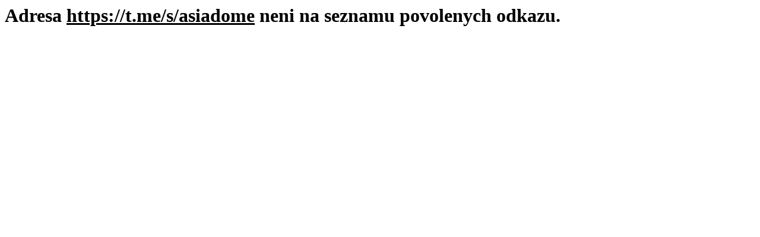

--- FILE ---
content_type: text/html; charset=UTF-8
request_url: http://radioklub.senamlibi.cz/odkaz.php?kam=https://t.me/s/asiadome
body_size: 107
content:
<H1>Adresa <U>https://t.me/s/asiadome</U> neni na seznamu povolenych odkazu.</H1>